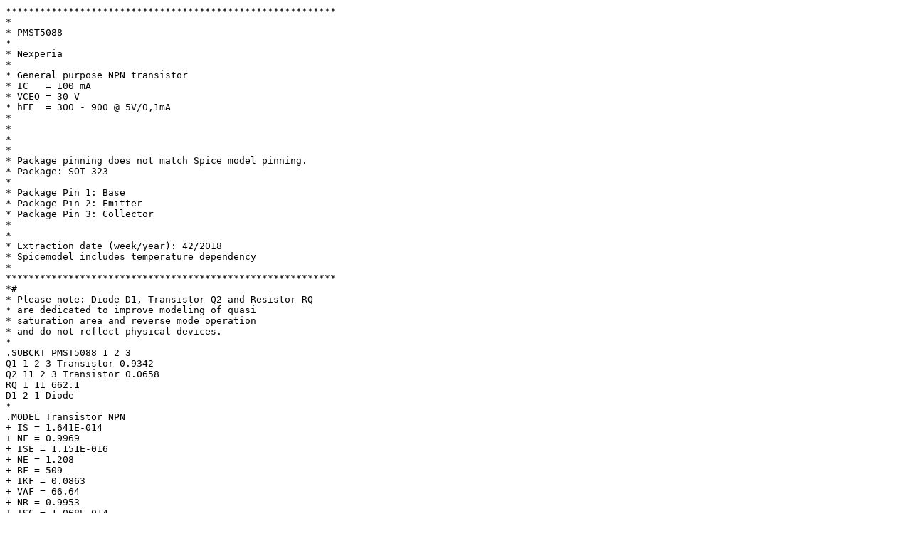

--- FILE ---
content_type: text/plain; charset=utf-8
request_url: https://assets.nexperia.com/documents/spice-model/PMST5088.txt
body_size: 410
content:
**********************************************************
*
* PMST5088
*
* Nexperia
*
* General purpose NPN transistor
* IC   = 100 mA
* VCEO = 30 V 
* hFE  = 300 - 900 @ 5V/0,1mA
*
*
*
*
* Package pinning does not match Spice model pinning.
* Package: SOT 323
* 
* Package Pin 1: Base
* Package Pin 2: Emitter
* Package Pin 3: Collector
*
*
* Extraction date (week/year): 42/2018
* Spicemodel includes temperature dependency
*
**********************************************************
*#
* Please note: Diode D1, Transistor Q2 and Resistor RQ 
* are dedicated to improve modeling of quasi
* saturation area and reverse mode operation
* and do not reflect physical devices.
*
.SUBCKT PMST5088 1 2 3
Q1 1 2 3 Transistor 0.9342
Q2 11 2 3 Transistor 0.0658
RQ 1 11 662.1
D1 2 1 Diode
*
.MODEL Transistor NPN
+ IS = 1.641E-014
+ NF = 0.9969
+ ISE = 1.151E-016
+ NE = 1.208
+ BF = 509
+ IKF = 0.0863
+ VAF = 66.64
+ NR = 0.9953
+ ISC = 1.068E-014
+ NC = 1.357
+ BR = 9.832
+ IKR = 0.1524
+ VAR = 25
+ RB = 360
+ IRB = 2.5E-005
+ RBM = 0.8
+ RE = 0.6403
+ RC = 0.5461
+ XTB = 1.595
+ EG = 1.11
+ XTI = 6.27
+ CJE = 1.119E-011
+ VJE = 0.6755
+ MJE = 0.3391
+ TF = 5.25E-010
+ XTF = 22.74
+ VTF = 2
+ ITF = 0.368
+ PTF = 0
+ CJC = 3.693E-012
+ VJC = 0.5083
+ MJC = 0.3642
+ XCJC = 1
+ TR = 5.1E-07
+ CJS = 0
+ VJS = 0.75
+ MJS = 0.333
+ FC = 0.9552
.MODEL Diode D
+ IS = 4.418E-016
+ N = 0.9799
+ BV = 1000
+ IBV = 0.001
+ RS = 3460
+ CJO = 0
+ VJ = 1
+ M = 0.5
+ FC = 0
+ TT = 0
+ EG = 1.11
+ XTI = 3
.ENDS
*